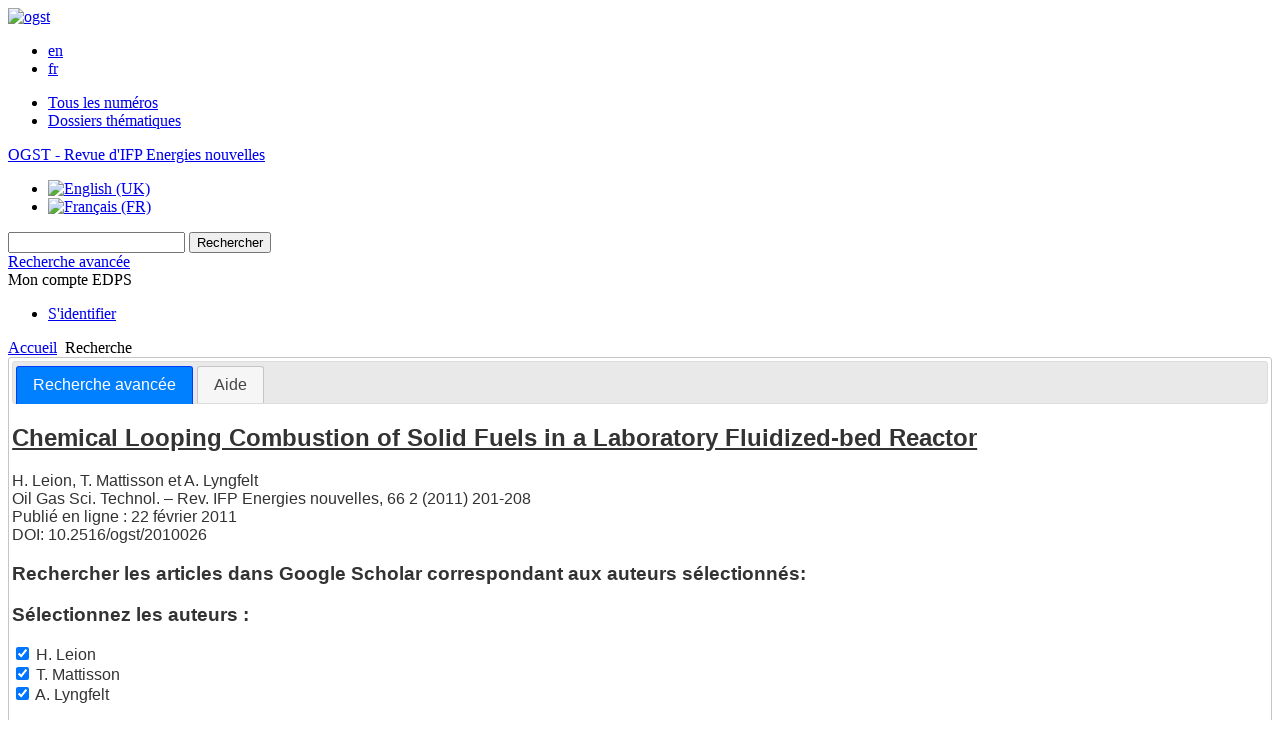

--- FILE ---
content_type: text/html; charset=UTF-8
request_url: https://ogst.ifpenergiesnouvelles.fr/fr/component/solr/?task=authors&tool=google&dkey=10.2516/ogst/2010026
body_size: 4224
content:
<!DOCTYPE html>
<html xml:lang="fr-fr" lang="fr-fr" dir="ltr">
<head>
    <base href="https://ogst.ifpenergiesnouvelles.fr/fr/component/solr/" />
  <meta http-equiv="content-type" content="text/html; charset=utf-8" />
  <meta name="keywords" content="Oil &amp; Gas Science and Technology, OGST, IFP Energies nouvelles, journal, revue" />
  <meta name="robots" content="noindex, nofollow, noarchive" />
  <meta name="description" content="Oil &amp; Gas Science and Technology - Revue d'IFP Energies nouvelles" />
  <title>Oil &amp; Gas Science and Technology - Revue d'IFP Energies nouvelles</title>
  <link href="/templates/ogst/favicon.ico" rel="shortcut icon" type="image/vnd.microsoft.icon" />
  <link rel="stylesheet" href="/libraries/jquery/jquery.multiselect.css" type="text/css" />
  <link rel="stylesheet" href="/libraries/jquery/jquery.qtip/jquery.qtip.min.css" type="text/css" />
  <link rel="stylesheet" href="/libraries/jquery/jquery.magnific-popup.css" type="text/css" />
  <link rel="stylesheet" href="/p/jquery.php/ui/1.12.0/themes/base/jquery-ui.css" type="text/css" />
  <link rel="stylesheet" href="/templates/source/css/normalize.css" type="text/css" />
  <link rel="stylesheet" href="/templates/source/css/cookie.css" type="text/css" />
  <link rel="stylesheet" href="/templates/source/css/article.css" type="text/css" />
  <link rel="stylesheet" href="/templates/source/css/mod_solr.css" type="text/css" />
  <link rel="stylesheet" href="/media/mod_languages/css/template.css" type="text/css" />
  <script src="/p/jquery.php/jquery-3.1.0.min.js" type="text/javascript"></script>
  <script src="/plugins/system/jqueryeasy/jquerynoconflict.js" type="text/javascript"></script>
  <script src="/p/jquery.php/ui/1.12.0/jquery-ui.min.js" type="text/javascript"></script>
  <script src="/libraries/jquery/jquery.multiselect.min.js" type="text/javascript"></script>
  <script src="/libraries/jquery/jquery.qtip/jquery.qtip.min.js" type="text/javascript"></script>
  <script src="/libraries/jquery/jquery.magnific-popup.min.js" type="text/javascript"></script>
  <script src="/components/com_solr/assets/js/form.js" type="text/javascript"></script>
  <script src="https://www.googletagmanager.com/gtag/js?id=G-S2LKMZBHJL" type="text/javascript"></script>
  <script src="/modules/mod_solr/assets/js/mod_solr.js" type="text/javascript"></script>
  <script src="/libraries/jquery/jquery.autocomplete.js" type="text/javascript"></script>
  <script type="text/javascript">
window.dataLayer = window.dataLayer || [];
function gtag() {dataLayer.push(arguments);}
gtag('js', new Date());
gtag('consent', 'default', {
  'ad_storage': 'denied',
  'ad_user_data': 'denied',
  'ad_personalization': 'denied',
  'analytics_storage': 'denied',
  'wait_for_update': 500
});
gtag('config', 'G-S2LKMZBHJL', { 
    'edpsname': 'ogst',
    'site_name': 'Oil & Gas Science and Technology - Revue d\'IFP Energies nouvelles',
    'plateform': 'journal',
    'plateform_type': 'edp',
    'server_host': 'ovh-canada'
});gtag('config', 'G-ZHTYZTLZDX', {
    'edpsname': 'ogst',
    'site_name': 'Oil & Gas Science and Technology - Revue d\'IFP Energies nouvelles',
    'plateform': 'journal',
    'plateform_type': 'edp',
    'server_host': 'ovh-canada'
});gtag('config', 'user_properties', {
    'edpsname': 'ogst',
    'site_name': 'Oil & Gas Science and Technology - Revue d\'IFP Energies nouvelles',
    'plateform': 'journal',
    'plateform_type': 'edp',
    'server_host': 'ovh-canada'
});
  </script>

  

<link rel="alternate" type="application/rss+xml" href="https://feeds.feedburner.com/edp_ogst?format=xml" />
<link href="/templates/source/css/commun.css" rel="stylesheet" type="text/css"/>
<link href="/templates/source/css/open_up.css" rel="stylesheet" type="text/css"/>
  <link href="/templates/ogst/css/ogst.css" rel="stylesheet" type="text/css"/>

  <link href="/templates/ogst/css/ogst2.css" rel="stylesheet" type="text/css"/>

<link href="/p/font.php/css?family=Muli" rel="stylesheet">   
</head>

<body class="fr-FR">
  <header>
    <div class="wrap" >
      <div class="bandeau">
        <a href="http://www.ifpenergiesnouvelles.fr/" title="IFP Energies nouvelles - Home">
          <img src="https://ogst.ifpenergiesnouvelles.fr/templates/ogst/images/logo_ifpen_2.jpg" alt="ogst">
        </a>

        <ul>
            <li><a href="https://www.ifpenergiesnouvelles.com/" title="Visit IFP Energies nouvelles website">en</a></li><li><a href="https://www.ifpenergiesnouvelles.fr/" title="Accéder au site de l'IFP Energies nouvelles">fr</a></li>
        </ul>
      </div>
      <nav class="menu-ogst">
        
      </nav>
      <nav class="menu">
        
<ul class="menu">
<li class="item-263"><a href="/fr/component/issues/?task=all&amp;" >Tous les numéros</a></li><li class="item-295"><a href="/fr/component/list/?task=topic&amp;Itemid=122" >Dossiers thématiques</a></li></ul>


<div class="titre_oil"><a href="/">OGST - Revue d'IFP Energies nouvelles</a></div>
<div class="mod-languages">

	<ul class="lang-inline">
						<li class="" dir="ltr">
			<a href="/en/component/solr/">
							<img src="/media/mod_languages/images/en.gif" alt="English (UK)" title="English (UK)" />						</a>
			</li>
								<li class="lang-active" dir="ltr">
			<a href="/fr/component/solr/">
							<img src="/media/mod_languages/images/fr.gif" alt="Français (FR)" title="Français (FR)" />						</a>
			</li>
				</ul>

</div>

      </nav>
      <nav class="menu2">
        <div class="searchbox">
    <form id="search" action="/fr/component/solr/?task=quick_search" method="post">
    <div class="s_inputs">
        <input type="text" name="q" />
        <input value="Rechercher" type="submit" name="submit" class="submit">
    </div>
    <div class="s_advanced">
        <a href="/fr/component/solr/">Recherche avancée</a>
    </div>
    <div class="clear"></div>
    </form>
</div>
<script type="text/javascript">
	jQuery(function ($) {
	    var source = function (request, callback) {
	        var term = request.term;
            $.ajax({
                url: '/index.php',
                dataType: 'json',
                method: 'GET',
                data: {
                    option: 'com_solr',
                    task: 'auto_complete',
                    query: term
                },
                success: function (data) {
                    var suggestions = [];
                    try {
                        data.suggest.default[term].suggestions.forEach(function (s) { suggestions.push(s.term)}) } catch (e) {
                    }

                    callback(suggestions);
                },
                error: function (err) {
                    callback([]);
                }
            });
        };

		$('#search').find('input[name=q]').autocomplete({
			source: source
		});
	});
</script>

        <div class="user_info">
          <div class="reg_info account">
    <div class="btn-nav">
                    <span class="ico16 white login"></span> <span class="reg_info-user">Mon compte EDPS</span>
                <nav class="user">
                        <ul>
                <li><a href="/fr/component/services/">S'identifier</a></li>
            </ul>
                    </nav>
    </div>
</div>
        </div>
              <div class="clear"></div>
      </nav>
    </div>
  </header>
  <div class="page ogst" id="com_solr">
    <div class="wrap " >
                
<div class="breadcrumbs">



<a href="/fr/" class="pathway">Accueil</a> <img src="/media/system/images/arrow.png" alt=""  /> <span>Recherche</span></div>


                
        <div id="main" class="full">
            

            
            <div id="solr-author">
    <div class="ui-tabs ui-widget ui-widget-content ui-corner-all" id="tabs">
         <ul role="tablist" class="ui-tabs-nav ui-helper-reset ui-helper-clearfix ui-widget-header ui-corner-all">
        <li class="ui-state-default ui-corner-top ui-tabs-active ui-state-active"><a href="/fr/component/solr/" class="ui-tabs-anchor">Recherche avancée</a></li>
     <li class="ui-state-default ui-corner-top"><a href="/fr/component/solr/?task=help" class="ui-tabs-anchor">Aide</a></li>
  </ul>

         <div class="sb_authors">
                <section class="article_pres">
                    






<article data-dkey="10.2516/ogst/2010026" data-publication_locked="1" data-publication-state="1" class="science">
        
    
    
    <h2><a href="/articles/ogst/abs/2011/02/ogst100061/ogst100061.html" class="article_title" title="Vous avez accès au texte intégral">Chemical Looping Combustion of Solid Fuels in a Laboratory Fluidized-bed Reactor</a>
        </h2>    
    
                                            <div>
            <span class="author">H.&nbsp;Leion</span>, <span class="author">T.&nbsp;Mattisson</span> et <span class="author">A.&nbsp;Lyngfelt</span>                    </div>
                    <div class="article_idline">Oil Gas Sci. Technol. – Rev. IFP Energies nouvelles, 66 2 (2011) 201-208</div>
                <div class="article_date_pub">Publié en ligne : 22 février 2011</div>

    
    
    
    
            <div class="article_doi">
            DOI:&nbsp;10.2516/ogst/2010026        </div>
        
    
    
    

    
        </article>

                </section>
                                                                    <h3>Rechercher les articles dans Google Scholar correspondant aux auteurs sélectionnés:</h3>
                <form action="/fr/component/solr/?task=search_authors" name="search_by_authors" method="post">
                <div class="s_box">
                    <h3>Sélectionnez les auteurs :</h3>
                    <div id="div_chck">
                                                    <div>
                                                                <input type="checkbox" id="checkbox-1" name="authors_list[]" class="chk-authors" value="2033610" checked />
                                <label class="search_by" for="checkbox-1">
                                    H. Leion                                </label>
                            </div>
                                                    <div>
                                                                <input type="checkbox" id="checkbox-2" name="authors_list[]" class="chk-authors" value="2033611" checked />
                                <label class="search_by" for="checkbox-2">
                                    T. Mattisson                                </label>
                            </div>
                                                    <div>
                                                                <input type="checkbox" id="checkbox-3" name="authors_list[]" class="chk-authors" value="2033612" checked />
                                <label class="search_by" for="checkbox-3">
                                    A. Lyngfelt                                </label>
                            </div>
                                                <br />
                        <div class="ui-multiselect-header">
                            <ul class="ui-helper-reset">
                                <li>
                                    <a href="javascript:void(0);" id="select-all">
                                        <span class="ui-icon ui-icon-check"></span>
                                        <span>Tout cocher</span>
                                    </a>
                                </li>
                                <li>
                                    <a href="javascript:void(0);" id="unselect-all">
                                        <span class="ui-icon ui-icon-closethick"></span>
                                        <span>Effacer</span>
                                    </a>
                                </li>
                            </ul>
                        </div>
                        <div class="clear"></div>
                    </div>
                </div>
                <div class="s_box s_search_in">
                    <h3>Méthode de recherche :</h3>
                    <div class="ct">
                        <div class="s_sub_searchin">
                            <input type="radio" value="AND" name="op" checked />
                            <label for="op_and">articles ayant parmi leurs auteurs TOUS les auteurs sélectionnés (ET)</label>
                        </div>

                        <div class="s_sub_searchin">
                            <input type="radio" value="OR" name="op" />
                            <label for="op_or">articles ayant parmi leurs auteurs AU MOINS un auteur identique à ceux sélectionnés (OU)</label>
                        </div>
                    </div>
                </div>
                <input type="hidden" name="tool" value="google" />
                <input type="hidden" name="dkey" value="10.2516/ogst/2010026" />
                <input type="hidden" name="submit_form" value="1" />
                <div class="submit" style="text-align:center; padding-top:10px">
                    <input type="submit" name="author_search" class="btn btn-primary" value="Rechercher" />
                </div>
            </form>
        </div>
    </div>
</div>

  


                        <div id="content"></div>
        </div>

                <div class="clear"></div>

        
            </div>
</div>

  <footer>
  <div class="wrap">
          <nav>
<ul class="menu">
<li class="item-262"><a href="/fr/nous-contacter" >Contacts</a></li></ul>
</nav>
        

  </div>
</footer>

  
<span class="translations" data-name="separator_and" data-value="et"></span>
<span class="translations" data-name="select_all" data-value="Tout cocher"></span>
<span class="translations" data-name="unselect_all" data-value="Tout décocher"></span>
<span class="translations" data-name="show_short_summary" data-value="Afficher le résumé court"></span>
<span class="translations" data-name="hide_short_summary" data-value="Masquer le résumé court"></span>
<span class="translations" data-name="cookie_text" data-value="By using this website, you agree that EDP Sciences may store web audience measurement cookies and, on some pages, cookies from social networks. <a href='/fr/component/cookie_policy/'>More information and setup</a>"></span>
<span class="translations" data-name="cookie_accept_title" data-value="Cliquez pour accepter tous les cookies et fermer cette notification"></span>
<span class="translations" data-name="cookie_refuse_title" data-value="Cliquez pour refuser les cookies optionnels et fermer cette notification"></span>
<span class="translations" data-name="cookie_accept_text" data-value="Yes"></span>
<span class="translations" data-name="cookie_refuse_text" data-value="No"></span>
<span class="translations" data-name="loading" data-value="Loading author..."></span>
<span class="translations" data-name="view_fullscreen" data-value="Click to view fullscreen"></span>
<span class="translations" data-name="hide_fullscreen" data-value="Click anywhere to hide the fullscreen overlay"></span>
<span class="translations" data-name="play_movie" data-value="Click to play the movie"></span>
<span class="translations" data-name="cookie_is_mobile" data-value=""></span>
<span class="translations" data-name="add_to_cart" data-value="Ajouter au panier"></span>
<span class="translations" data-name="remove_from_cart" data-value="Supprimer du panier"></span>
<span class="translations" data-name="loading_cart" data-value="Chargement..."></span>
<span class="translations" data-name="empty_cart" data-value="Votre panier est vide"></span>
<span class="translations" data-name="terms_agreeement" data-value="You must agree the Purchase Agreement Terms and Conditions."></span>
<span class="translations" data-name="makeref_url" data-value="/fr/component/makeref/?task=show&amp;type=html&amp;doi="></span>
<span class="translations" data-name="set_cart_article_status_url" data-value="/fr/component/services/?task=set_cart_article_status"></span>
<span class="translations" data-name="get_shopping_cart_url" data-value="/fr/component/services/?task=get_shopping_cart_list"></span>
<span class="translations" data-name="clear_shopping_cart_url" data-value="/fr/component/services/?task=clear_shopping_cart"></span>
<span class="translations" data-name="get_billing_url" data-value="/fr/component/services/?label=ppv&amp;task=get_billing"></span>
<span class="translations" data-name="authors_url" data-value="/fr/component/article/?task=get_authors"></span>



  <span id="google_analytics" data-domain="ogst.ifpenergiesnouvelles.fr" class="hidden"></span>
<div id="wait" style="display:none"></div>


	<script src="/templates/source/js/cookie.js"></script>

<script src="/templates/source/js/common.js"></script>

</body>
</html>
